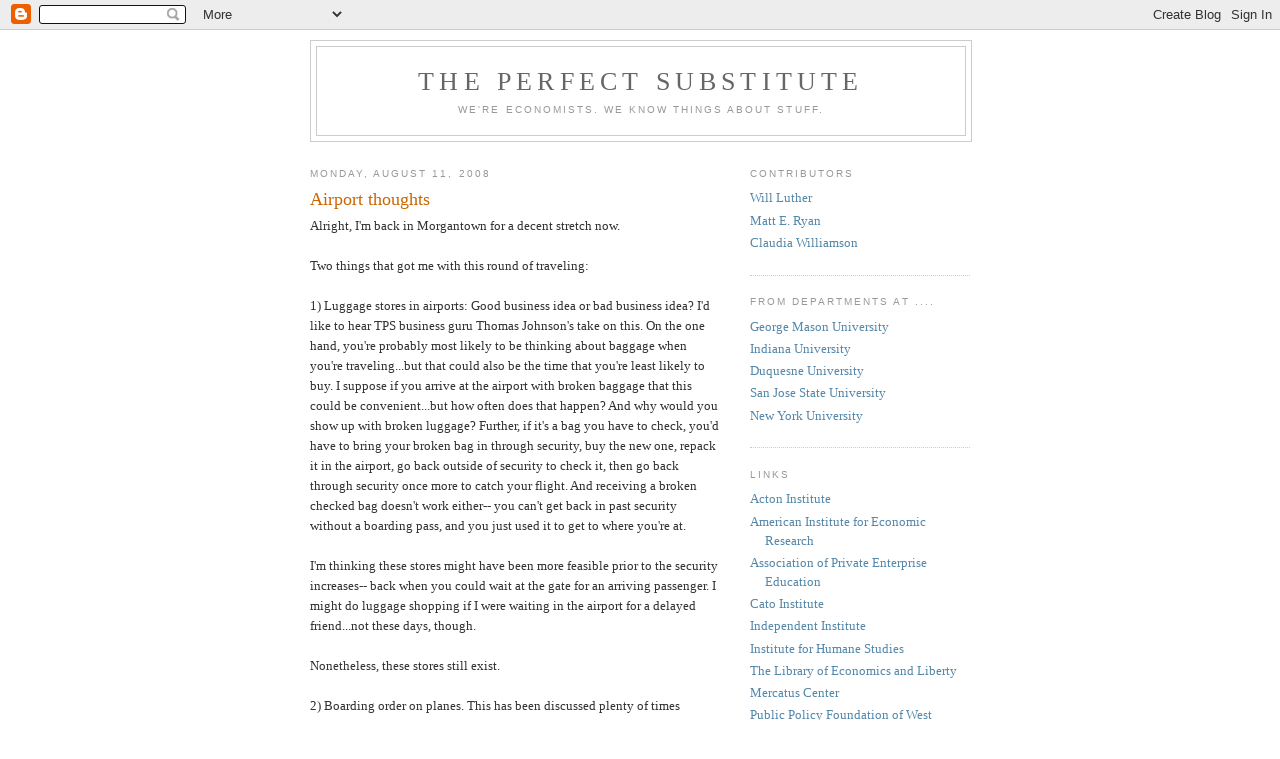

--- FILE ---
content_type: text/html; charset=UTF-8
request_url: https://perfectsubstitute.blogspot.com/2008/08/airport-thoughts.html?showComment=1218490020000
body_size: 12768
content:
<!DOCTYPE html>
<html dir='ltr' xmlns='http://www.w3.org/1999/xhtml' xmlns:b='http://www.google.com/2005/gml/b' xmlns:data='http://www.google.com/2005/gml/data' xmlns:expr='http://www.google.com/2005/gml/expr'>
<head>
<link href='https://www.blogger.com/static/v1/widgets/2944754296-widget_css_bundle.css' rel='stylesheet' type='text/css'/>
<meta content='text/html; charset=UTF-8' http-equiv='Content-Type'/>
<meta content='blogger' name='generator'/>
<link href='https://perfectsubstitute.blogspot.com/favicon.ico' rel='icon' type='image/x-icon'/>
<link href='http://perfectsubstitute.blogspot.com/2008/08/airport-thoughts.html' rel='canonical'/>
<link rel="alternate" type="application/atom+xml" title="The Perfect Substitute - Atom" href="https://perfectsubstitute.blogspot.com/feeds/posts/default" />
<link rel="alternate" type="application/rss+xml" title="The Perfect Substitute - RSS" href="https://perfectsubstitute.blogspot.com/feeds/posts/default?alt=rss" />
<link rel="service.post" type="application/atom+xml" title="The Perfect Substitute - Atom" href="https://www.blogger.com/feeds/20142791/posts/default" />

<link rel="alternate" type="application/atom+xml" title="The Perfect Substitute - Atom" href="https://perfectsubstitute.blogspot.com/feeds/7043203405062428681/comments/default" />
<!--Can't find substitution for tag [blog.ieCssRetrofitLinks]-->
<meta content='http://perfectsubstitute.blogspot.com/2008/08/airport-thoughts.html' property='og:url'/>
<meta content='Airport thoughts' property='og:title'/>
<meta content='Alright, I&#39;m back in Morgantown for a decent stretch now. Two things that got me with this round of traveling: 1) Luggage stores in airports...' property='og:description'/>
<title>The Perfect Substitute: Airport thoughts</title>
<style id='page-skin-1' type='text/css'><!--
/*
-----------------------------------------------
Blogger Template Style
Name:     Minima
Date:     26 Feb 2004
Updated by: Blogger Team
----------------------------------------------- */
/* Use this with templates/template-twocol.html */
body {
background:#ffffff;
margin:0;
color:#333333;
font:x-small Georgia Serif;
font-size/* */:/**/small;
font-size: /**/small;
text-align: center;
}
a:link {
color:#5588aa;
text-decoration:none;
}
a:visited {
color:#999999;
text-decoration:none;
}
a:hover {
color:#cc6600;
text-decoration:underline;
}
a img {
border-width:0;
}
/* Header
-----------------------------------------------
*/
#header-wrapper {
width:660px;
margin:0 auto 10px;
border:1px solid #cccccc;
}
#header-inner {
background-position: center;
margin-left: auto;
margin-right: auto;
}
#header {
margin: 5px;
border: 1px solid #cccccc;
text-align: center;
color:#666666;
}
#header h1 {
margin:5px 5px 0;
padding:15px 20px .25em;
line-height:1.2em;
text-transform:uppercase;
letter-spacing:.2em;
font: normal normal 200% Georgia, Serif;
}
#header a {
color:#666666;
text-decoration:none;
}
#header a:hover {
color:#666666;
}
#header .description {
margin:0 5px 5px;
padding:0 20px 15px;
max-width:700px;
text-transform:uppercase;
letter-spacing:.2em;
line-height: 1.4em;
font: normal normal 78% 'Trebuchet MS', Trebuchet, Arial, Verdana, Sans-serif;
color: #999999;
}
#header img {
margin-left: auto;
margin-right: auto;
}
/* Outer-Wrapper
----------------------------------------------- */
#outer-wrapper {
width: 660px;
margin:0 auto;
padding:10px;
text-align:left;
font: normal normal 100% Georgia, Serif;
}
#main-wrapper {
width: 410px;
float: left;
word-wrap: break-word; /* fix for long text breaking sidebar float in IE */
overflow: hidden;     /* fix for long non-text content breaking IE sidebar float */
}
#sidebar-wrapper {
width: 220px;
float: right;
word-wrap: break-word; /* fix for long text breaking sidebar float in IE */
overflow: hidden;      /* fix for long non-text content breaking IE sidebar float */
}
/* Headings
----------------------------------------------- */
h2 {
margin:1.5em 0 .75em;
font:normal normal 78% 'Trebuchet MS',Trebuchet,Arial,Verdana,Sans-serif;
line-height: 1.4em;
text-transform:uppercase;
letter-spacing:.2em;
color:#999999;
}
/* Posts
-----------------------------------------------
*/
h2.date-header {
margin:1.5em 0 .5em;
}
.post {
margin:.5em 0 1.5em;
border-bottom:1px dotted #cccccc;
padding-bottom:1.5em;
}
.post h3 {
margin:.25em 0 0;
padding:0 0 4px;
font-size:140%;
font-weight:normal;
line-height:1.4em;
color:#cc6600;
}
.post h3 a, .post h3 a:visited, .post h3 strong {
display:block;
text-decoration:none;
color:#cc6600;
font-weight:normal;
}
.post h3 strong, .post h3 a:hover {
color:#333333;
}
.post-body {
margin:0 0 .75em;
line-height:1.6em;
}
.post-body blockquote {
line-height:1.3em;
}
.post-footer {
margin: .75em 0;
color:#999999;
text-transform:uppercase;
letter-spacing:.1em;
font: normal normal 78% 'Trebuchet MS', Trebuchet, Arial, Verdana, Sans-serif;
line-height: 1.4em;
}
.comment-link {
margin-left:.6em;
}
.post img, table.tr-caption-container {
padding:4px;
border:1px solid #cccccc;
}
.tr-caption-container img {
border: none;
padding: 0;
}
.post blockquote {
margin:1em 20px;
}
.post blockquote p {
margin:.75em 0;
}
/* Comments
----------------------------------------------- */
#comments h4 {
margin:1em 0;
font-weight: bold;
line-height: 1.4em;
text-transform:uppercase;
letter-spacing:.2em;
color: #999999;
}
#comments-block {
margin:1em 0 1.5em;
line-height:1.6em;
}
#comments-block .comment-author {
margin:.5em 0;
}
#comments-block .comment-body {
margin:.25em 0 0;
}
#comments-block .comment-footer {
margin:-.25em 0 2em;
line-height: 1.4em;
text-transform:uppercase;
letter-spacing:.1em;
}
#comments-block .comment-body p {
margin:0 0 .75em;
}
.deleted-comment {
font-style:italic;
color:gray;
}
#blog-pager-newer-link {
float: left;
}
#blog-pager-older-link {
float: right;
}
#blog-pager {
text-align: center;
}
.feed-links {
clear: both;
line-height: 2.5em;
}
/* Sidebar Content
----------------------------------------------- */
.sidebar {
color: #666666;
line-height: 1.5em;
}
.sidebar ul {
list-style:none;
margin:0 0 0;
padding:0 0 0;
}
.sidebar li {
margin:0;
padding-top:0;
padding-right:0;
padding-bottom:.25em;
padding-left:15px;
text-indent:-15px;
line-height:1.5em;
}
.sidebar .widget, .main .widget {
border-bottom:1px dotted #cccccc;
margin:0 0 1.5em;
padding:0 0 1.5em;
}
.main .Blog {
border-bottom-width: 0;
}
/* Profile
----------------------------------------------- */
.profile-img {
float: left;
margin-top: 0;
margin-right: 5px;
margin-bottom: 5px;
margin-left: 0;
padding: 4px;
border: 1px solid #cccccc;
}
.profile-data {
margin:0;
text-transform:uppercase;
letter-spacing:.1em;
font: normal normal 78% 'Trebuchet MS', Trebuchet, Arial, Verdana, Sans-serif;
color: #999999;
font-weight: bold;
line-height: 1.6em;
}
.profile-datablock {
margin:.5em 0 .5em;
}
.profile-textblock {
margin: 0.5em 0;
line-height: 1.6em;
}
.profile-link {
font: normal normal 78% 'Trebuchet MS', Trebuchet, Arial, Verdana, Sans-serif;
text-transform: uppercase;
letter-spacing: .1em;
}
/* Footer
----------------------------------------------- */
#footer {
width:660px;
clear:both;
margin:0 auto;
padding-top:15px;
line-height: 1.6em;
text-transform:uppercase;
letter-spacing:.1em;
text-align: center;
}

--></style>
<link href='https://www.blogger.com/dyn-css/authorization.css?targetBlogID=20142791&amp;zx=3483a53a-9e42-4ba2-a178-15bc090c808e' media='none' onload='if(media!=&#39;all&#39;)media=&#39;all&#39;' rel='stylesheet'/><noscript><link href='https://www.blogger.com/dyn-css/authorization.css?targetBlogID=20142791&amp;zx=3483a53a-9e42-4ba2-a178-15bc090c808e' rel='stylesheet'/></noscript>
<meta name='google-adsense-platform-account' content='ca-host-pub-1556223355139109'/>
<meta name='google-adsense-platform-domain' content='blogspot.com'/>

</head>
<body>
<div class='navbar section' id='navbar'><div class='widget Navbar' data-version='1' id='Navbar1'><script type="text/javascript">
    function setAttributeOnload(object, attribute, val) {
      if(window.addEventListener) {
        window.addEventListener('load',
          function(){ object[attribute] = val; }, false);
      } else {
        window.attachEvent('onload', function(){ object[attribute] = val; });
      }
    }
  </script>
<div id="navbar-iframe-container"></div>
<script type="text/javascript" src="https://apis.google.com/js/platform.js"></script>
<script type="text/javascript">
      gapi.load("gapi.iframes:gapi.iframes.style.bubble", function() {
        if (gapi.iframes && gapi.iframes.getContext) {
          gapi.iframes.getContext().openChild({
              url: 'https://www.blogger.com/navbar/20142791?po\x3d7043203405062428681\x26origin\x3dhttps://perfectsubstitute.blogspot.com',
              where: document.getElementById("navbar-iframe-container"),
              id: "navbar-iframe"
          });
        }
      });
    </script><script type="text/javascript">
(function() {
var script = document.createElement('script');
script.type = 'text/javascript';
script.src = '//pagead2.googlesyndication.com/pagead/js/google_top_exp.js';
var head = document.getElementsByTagName('head')[0];
if (head) {
head.appendChild(script);
}})();
</script>
</div></div>
<div id='outer-wrapper'><div id='wrap2'>
<!-- skip links for text browsers -->
<span id='skiplinks' style='display:none;'>
<a href='#main'>skip to main </a> |
      <a href='#sidebar'>skip to sidebar</a>
</span>
<div id='header-wrapper'>
<div class='header section' id='header'><div class='widget Header' data-version='1' id='Header1'>
<div id='header-inner'>
<div class='titlewrapper'>
<h1 class='title'>
<a href='https://perfectsubstitute.blogspot.com/'>
The Perfect Substitute
</a>
</h1>
</div>
<div class='descriptionwrapper'>
<p class='description'><span>We're Economists. We know things about stuff.</span></p>
</div>
</div>
</div></div>
</div>
<div id='content-wrapper'>
<div id='crosscol-wrapper' style='text-align:center'>
<div class='crosscol no-items section' id='crosscol'></div>
</div>
<div id='main-wrapper'>
<div class='main section' id='main'><div class='widget Blog' data-version='1' id='Blog1'>
<div class='blog-posts hfeed'>

          <div class="date-outer">
        
<h2 class='date-header'><span>Monday, August 11, 2008</span></h2>

          <div class="date-posts">
        
<div class='post-outer'>
<div class='post hentry uncustomized-post-template' itemprop='blogPost' itemscope='itemscope' itemtype='http://schema.org/BlogPosting'>
<meta content='20142791' itemprop='blogId'/>
<meta content='7043203405062428681' itemprop='postId'/>
<a name='7043203405062428681'></a>
<h3 class='post-title entry-title' itemprop='name'>
Airport thoughts
</h3>
<div class='post-header'>
<div class='post-header-line-1'></div>
</div>
<div class='post-body entry-content' id='post-body-7043203405062428681' itemprop='description articleBody'>
Alright, I'm back in Morgantown for a decent stretch now.<br /><br />Two things that got me with this round of traveling:<br /><br />1) Luggage stores in airports: Good business idea or bad business idea?  I'd like to hear TPS business guru Thomas Johnson's take on this.  On the one hand, you're probably most likely to be thinking about baggage when you're traveling...but that could also be the time that you're least likely to buy.  I suppose if you arrive at the airport with broken baggage that this could be convenient...but how often does that happen?  And why would you show up with broken luggage?  Further, if it's a bag you have to check, you'd have to bring your broken bag in through security, buy the new one, repack it in the airport, go back outside of security to check it, then go back through security once more to catch your flight.  And receiving a broken checked bag doesn't work either-- you can't get back in past security without a boarding pass, and you just used it to get to where you're at.<br /><br />I'm thinking these stores might have been more feasible prior to the security increases-- back when you could wait at the gate for an arriving passenger.  I might do luggage shopping if I were waiting in the airport for a delayed friend...not these days, though.<br /><br />Nonetheless, these stores still exist.<br /><br />2) Boarding order on planes.  This has been discussed plenty of times elsewhere, though I don't think we've touched on it here at TPS.  I'm not purely interested in how to get everyone on the plane the quickest-- some combination of back to front, outside seats to inside seats-- but rather why it is that those that need the most time to get on the plane get to board first.  If you board these people first, then you spread this additional time cost on to everyone waiting to get on the plane.  If they get on last, it's like internalizing the externality, which is definitely in the direction of better functioning markets.<br /><br />It could be that they can board the plane a lot better if there isn't anyone on the plane, too.  I don't think this is the case.  Suppose they have an aisle seat and two people have to get up-- that could conceivably take longer.  But this tends to increase boarding time because of the line that forms behind this maneuver-- and remember, if slow boarders are boarding last, then there is either no line or not much of one.<br /><br />Incentives, too.  If you have to travel a lot and don't like waiting, then you want to get yourself into the fast group-- and this is not only better for you, but better for everyone.<br /><br />I suppose you need to wait for everyone to get on the plane before you leave anyway, but if you value sitting in your seat as opposed to waiting to get on the plane-- irrational, perhaps, but I'd say this is generally true-- then I think it's welfare increasing to have the slow boarders get on last, yes?<br /><br />And, of course, the disclaimer for everyone who thinks I want to send people who board planes slowly to internment camps: No, I don't hate them.  No, I don't want them to die slow deaths.  The question here is simply that we've got two types of plane users and how to get them onto the plane the quickest.  (Though I get the "Matt-is-a-child-hater" when I put forth my idea for a kids-free airline-- which, by the way, would absolutely clean up.)
<div style='clear: both;'></div>
</div>
<div class='post-footer'>
<div class='post-footer-line post-footer-line-1'>
<span class='post-author vcard'>
Posted by
<span class='fn' itemprop='author' itemscope='itemscope' itemtype='http://schema.org/Person'>
<meta content='https://www.blogger.com/profile/00290146649328322694' itemprop='url'/>
<a class='g-profile' href='https://www.blogger.com/profile/00290146649328322694' rel='author' title='author profile'>
<span itemprop='name'>Matt E. Ryan</span>
</a>
</span>
</span>
<span class='post-timestamp'>
at
<meta content='http://perfectsubstitute.blogspot.com/2008/08/airport-thoughts.html' itemprop='url'/>
<a class='timestamp-link' href='https://perfectsubstitute.blogspot.com/2008/08/airport-thoughts.html' rel='bookmark' title='permanent link'><abbr class='published' itemprop='datePublished' title='2008-08-11T14:50:00-04:00'>2:50 PM</abbr></a>
</span>
<span class='post-comment-link'>
</span>
<span class='post-icons'>
<span class='item-control blog-admin pid-428868562'>
<a href='https://www.blogger.com/post-edit.g?blogID=20142791&postID=7043203405062428681&from=pencil' title='Edit Post'>
<img alt='' class='icon-action' height='18' src='https://resources.blogblog.com/img/icon18_edit_allbkg.gif' width='18'/>
</a>
</span>
</span>
<div class='post-share-buttons goog-inline-block'>
</div>
</div>
<div class='post-footer-line post-footer-line-2'>
<span class='post-labels'>
Labels:
<a href='https://perfectsubstitute.blogspot.com/search/label/Externalities' rel='tag'>Externalities</a>
</span>
</div>
<div class='post-footer-line post-footer-line-3'>
<span class='post-location'>
</span>
</div>
</div>
</div>
<div class='comments' id='comments'>
<a name='comments'></a>
<h4>2 comments:</h4>
<div id='Blog1_comments-block-wrapper'>
<dl class='avatar-comment-indent' id='comments-block'>
<dt class='comment-author ' id='c2226119511790871416'>
<a name='c2226119511790871416'></a>
<div class="avatar-image-container avatar-stock"><span dir="ltr"><a href="https://www.blogger.com/profile/07581607263422875506" target="" rel="nofollow" onclick="" class="avatar-hovercard" id="av-2226119511790871416-07581607263422875506"><img src="//www.blogger.com/img/blogger_logo_round_35.png" width="35" height="35" alt="" title="Thomas">

</a></span></div>
<a href='https://www.blogger.com/profile/07581607263422875506' rel='nofollow'>Thomas</a>
said...
</dt>
<dd class='comment-body' id='Blog1_cmt-2226119511790871416'>
<p>
I would hazard a guess that those luggage stores sell essentially zero pieces of luggage at the in-airport store. I think it's probably mostly a marketing device. You have thousands of members of your exact customer segment ("people who travel on airplanes") passing by your store every day. You're building brand recognition because they look at the store as they pass. It might also be harder to sell luggage through print advertisements versus allowing the customer to actually open up and inspect the luggage. <BR/><BR/>If you really were interested, you could walk in and chat up one of the salespeople and just ask them.
</p>
</dd>
<dd class='comment-footer'>
<span class='comment-timestamp'>
<a href='https://perfectsubstitute.blogspot.com/2008/08/airport-thoughts.html?showComment=1218486300000#c2226119511790871416' title='comment permalink'>
4:25 PM
</a>
<span class='item-control blog-admin pid-869599931'>
<a class='comment-delete' href='https://www.blogger.com/comment/delete/20142791/2226119511790871416' title='Delete Comment'>
<img src='https://resources.blogblog.com/img/icon_delete13.gif'/>
</a>
</span>
</span>
</dd>
<dt class='comment-author ' id='c5605041327178147752'>
<a name='c5605041327178147752'></a>
<div class="avatar-image-container avatar-stock"><span dir="ltr"><a href="https://www.blogger.com/profile/10092525089689651629" target="" rel="nofollow" onclick="" class="avatar-hovercard" id="av-5605041327178147752-10092525089689651629"><img src="//www.blogger.com/img/blogger_logo_round_35.png" width="35" height="35" alt="" title="danarch">

</a></span></div>
<a href='https://www.blogger.com/profile/10092525089689651629' rel='nofollow'>danarch</a>
said...
</dt>
<dd class='comment-body' id='Blog1_cmt-5605041327178147752'>
<p>
In an interesting turn of events, on a recent flight, there was a family who ended up getting odd, separated seats due to basically getting the last pick of the seat selection (I think they had to fly standby or something).  There was already a lady with a baby in my row and now this family with their kids and stuff.  So I volunteered to give up my aisle seat for their middle seat near the exit rows.  Because of my charitable action, they bumped me to first class.  It's always nice to see actions that are perceived as charitable, but are actually self-serving, being rewarded.<BR/><BR/>Maybe I'm just a horrible person.<BR/><BR/>It's funny that you can get luggage after security, but you can't find a decent writing instruments except for the $300 mechanical pencil at montblanc.
</p>
</dd>
<dd class='comment-footer'>
<span class='comment-timestamp'>
<a href='https://perfectsubstitute.blogspot.com/2008/08/airport-thoughts.html?showComment=1218490020000#c5605041327178147752' title='comment permalink'>
5:27 PM
</a>
<span class='item-control blog-admin pid-491041980'>
<a class='comment-delete' href='https://www.blogger.com/comment/delete/20142791/5605041327178147752' title='Delete Comment'>
<img src='https://resources.blogblog.com/img/icon_delete13.gif'/>
</a>
</span>
</span>
</dd>
</dl>
</div>
<p class='comment-footer'>
<a href='https://www.blogger.com/comment/fullpage/post/20142791/7043203405062428681' onclick=''>Post a Comment</a>
</p>
</div>
</div>

        </div></div>
      
</div>
<div class='blog-pager' id='blog-pager'>
<span id='blog-pager-newer-link'>
<a class='blog-pager-newer-link' href='https://perfectsubstitute.blogspot.com/2008/08/why-russia-is-attacking-georgia-country.html' id='Blog1_blog-pager-newer-link' title='Newer Post'>Newer Post</a>
</span>
<span id='blog-pager-older-link'>
<a class='blog-pager-older-link' href='https://perfectsubstitute.blogspot.com/2008/08/biggest-loser-families.html' id='Blog1_blog-pager-older-link' title='Older Post'>Older Post</a>
</span>
<a class='home-link' href='https://perfectsubstitute.blogspot.com/'>Home</a>
</div>
<div class='clear'></div>
<div class='post-feeds'>
<div class='feed-links'>
Subscribe to:
<a class='feed-link' href='https://perfectsubstitute.blogspot.com/feeds/7043203405062428681/comments/default' target='_blank' type='application/atom+xml'>Post Comments (Atom)</a>
</div>
</div>
</div></div>
</div>
<div id='sidebar-wrapper'>
<div class='sidebar section' id='sidebar'><div class='widget LinkList' data-version='1' id='LinkList3'>
<h2>Contributors</h2>
<div class='widget-content'>
<ul>
<li><a href='http://wluther.blogspot.com/'>Will Luther</a></li>
<li><a href='http://www.matteryan.com/'>Matt E. Ryan</a></li>
<li><a href='http://claudiawilliamson.googlepages.com/'>Claudia Williamson</a></li>
</ul>
<div class='clear'></div>
</div>
</div><div class='widget LinkList' data-version='1' id='LinkList1'>
<h2>From Departments at ....</h2>
<div class='widget-content'>
<ul>
<li><a href='http://www.gmu.edu/departments/economics/'>George Mason University</a></li>
<li><a href='http://www.spea.indiana.edu/home/'>Indiana University</a></li>
<li><a href='http://www.business.duq.edu/default.asp'>Duquesne University</a></li>
<li><a href='http://www.sjsu.edu/depts/economics/'>San Jose State University</a></li>
<li><a href='http://www.nyu.edu/fas/institute/dri/index.html'>New York University</a></li>
</ul>
<div class='clear'></div>
</div>
</div><div class='widget LinkList' data-version='1' id='LinkList2'>
<h2>Links</h2>
<div class='widget-content'>
<ul>
<li><a href='http://www.acton.org'>Acton Institute</a></li>
<li><a href='http://www.aier.org'>American Institute for Economic Research</a></li>
<li><a href='http://www.apee.org/'>Association of Private Enterprise Education</a></li>
<li><a href='http://www.cato.org'>Cato Institute</a></li>
<li><a href='http://www.independent.org'>Independent Institute</a></li>
<li><a href='http://www.theihs.org'>Institute for Humane Studies</a></li>
<li><a href='http://www.econlib.org/library/CEE.html'>The Library of Economics and Liberty</a></li>
<li><a href='http://www.mercatus.org'>Mercatus Center</a></li>
<li><a href='http://westvirginiapolicy.com/'>Public Policy Foundation of West Virginia</a></li>
</ul>
<div class='clear'></div>
</div>
</div><div class='widget BlogArchive' data-version='1' id='BlogArchive1'>
<h2>Blog Archive</h2>
<div class='widget-content'>
<div id='ArchiveList'>
<div id='BlogArchive1_ArchiveList'>
<ul class='hierarchy'>
<li class='archivedate collapsed'>
<a class='toggle' href='javascript:void(0)'>
<span class='zippy'>

        &#9658;&#160;
      
</span>
</a>
<a class='post-count-link' href='https://perfectsubstitute.blogspot.com/2014/'>
2014
</a>
<span class='post-count' dir='ltr'>(6)</span>
<ul class='hierarchy'>
<li class='archivedate collapsed'>
<a class='toggle' href='javascript:void(0)'>
<span class='zippy'>

        &#9658;&#160;
      
</span>
</a>
<a class='post-count-link' href='https://perfectsubstitute.blogspot.com/2014/11/'>
November
</a>
<span class='post-count' dir='ltr'>(2)</span>
</li>
</ul>
<ul class='hierarchy'>
<li class='archivedate collapsed'>
<a class='toggle' href='javascript:void(0)'>
<span class='zippy'>

        &#9658;&#160;
      
</span>
</a>
<a class='post-count-link' href='https://perfectsubstitute.blogspot.com/2014/10/'>
October
</a>
<span class='post-count' dir='ltr'>(2)</span>
</li>
</ul>
<ul class='hierarchy'>
<li class='archivedate collapsed'>
<a class='toggle' href='javascript:void(0)'>
<span class='zippy'>

        &#9658;&#160;
      
</span>
</a>
<a class='post-count-link' href='https://perfectsubstitute.blogspot.com/2014/09/'>
September
</a>
<span class='post-count' dir='ltr'>(2)</span>
</li>
</ul>
</li>
</ul>
<ul class='hierarchy'>
<li class='archivedate collapsed'>
<a class='toggle' href='javascript:void(0)'>
<span class='zippy'>

        &#9658;&#160;
      
</span>
</a>
<a class='post-count-link' href='https://perfectsubstitute.blogspot.com/2013/'>
2013
</a>
<span class='post-count' dir='ltr'>(13)</span>
<ul class='hierarchy'>
<li class='archivedate collapsed'>
<a class='toggle' href='javascript:void(0)'>
<span class='zippy'>

        &#9658;&#160;
      
</span>
</a>
<a class='post-count-link' href='https://perfectsubstitute.blogspot.com/2013/12/'>
December
</a>
<span class='post-count' dir='ltr'>(2)</span>
</li>
</ul>
<ul class='hierarchy'>
<li class='archivedate collapsed'>
<a class='toggle' href='javascript:void(0)'>
<span class='zippy'>

        &#9658;&#160;
      
</span>
</a>
<a class='post-count-link' href='https://perfectsubstitute.blogspot.com/2013/11/'>
November
</a>
<span class='post-count' dir='ltr'>(3)</span>
</li>
</ul>
<ul class='hierarchy'>
<li class='archivedate collapsed'>
<a class='toggle' href='javascript:void(0)'>
<span class='zippy'>

        &#9658;&#160;
      
</span>
</a>
<a class='post-count-link' href='https://perfectsubstitute.blogspot.com/2013/10/'>
October
</a>
<span class='post-count' dir='ltr'>(5)</span>
</li>
</ul>
<ul class='hierarchy'>
<li class='archivedate collapsed'>
<a class='toggle' href='javascript:void(0)'>
<span class='zippy'>

        &#9658;&#160;
      
</span>
</a>
<a class='post-count-link' href='https://perfectsubstitute.blogspot.com/2013/09/'>
September
</a>
<span class='post-count' dir='ltr'>(3)</span>
</li>
</ul>
</li>
</ul>
<ul class='hierarchy'>
<li class='archivedate collapsed'>
<a class='toggle' href='javascript:void(0)'>
<span class='zippy'>

        &#9658;&#160;
      
</span>
</a>
<a class='post-count-link' href='https://perfectsubstitute.blogspot.com/2012/'>
2012
</a>
<span class='post-count' dir='ltr'>(19)</span>
<ul class='hierarchy'>
<li class='archivedate collapsed'>
<a class='toggle' href='javascript:void(0)'>
<span class='zippy'>

        &#9658;&#160;
      
</span>
</a>
<a class='post-count-link' href='https://perfectsubstitute.blogspot.com/2012/12/'>
December
</a>
<span class='post-count' dir='ltr'>(2)</span>
</li>
</ul>
<ul class='hierarchy'>
<li class='archivedate collapsed'>
<a class='toggle' href='javascript:void(0)'>
<span class='zippy'>

        &#9658;&#160;
      
</span>
</a>
<a class='post-count-link' href='https://perfectsubstitute.blogspot.com/2012/11/'>
November
</a>
<span class='post-count' dir='ltr'>(4)</span>
</li>
</ul>
<ul class='hierarchy'>
<li class='archivedate collapsed'>
<a class='toggle' href='javascript:void(0)'>
<span class='zippy'>

        &#9658;&#160;
      
</span>
</a>
<a class='post-count-link' href='https://perfectsubstitute.blogspot.com/2012/10/'>
October
</a>
<span class='post-count' dir='ltr'>(4)</span>
</li>
</ul>
<ul class='hierarchy'>
<li class='archivedate collapsed'>
<a class='toggle' href='javascript:void(0)'>
<span class='zippy'>

        &#9658;&#160;
      
</span>
</a>
<a class='post-count-link' href='https://perfectsubstitute.blogspot.com/2012/09/'>
September
</a>
<span class='post-count' dir='ltr'>(3)</span>
</li>
</ul>
<ul class='hierarchy'>
<li class='archivedate collapsed'>
<a class='toggle' href='javascript:void(0)'>
<span class='zippy'>

        &#9658;&#160;
      
</span>
</a>
<a class='post-count-link' href='https://perfectsubstitute.blogspot.com/2012/04/'>
April
</a>
<span class='post-count' dir='ltr'>(2)</span>
</li>
</ul>
<ul class='hierarchy'>
<li class='archivedate collapsed'>
<a class='toggle' href='javascript:void(0)'>
<span class='zippy'>

        &#9658;&#160;
      
</span>
</a>
<a class='post-count-link' href='https://perfectsubstitute.blogspot.com/2012/02/'>
February
</a>
<span class='post-count' dir='ltr'>(2)</span>
</li>
</ul>
<ul class='hierarchy'>
<li class='archivedate collapsed'>
<a class='toggle' href='javascript:void(0)'>
<span class='zippy'>

        &#9658;&#160;
      
</span>
</a>
<a class='post-count-link' href='https://perfectsubstitute.blogspot.com/2012/01/'>
January
</a>
<span class='post-count' dir='ltr'>(2)</span>
</li>
</ul>
</li>
</ul>
<ul class='hierarchy'>
<li class='archivedate collapsed'>
<a class='toggle' href='javascript:void(0)'>
<span class='zippy'>

        &#9658;&#160;
      
</span>
</a>
<a class='post-count-link' href='https://perfectsubstitute.blogspot.com/2011/'>
2011
</a>
<span class='post-count' dir='ltr'>(124)</span>
<ul class='hierarchy'>
<li class='archivedate collapsed'>
<a class='toggle' href='javascript:void(0)'>
<span class='zippy'>

        &#9658;&#160;
      
</span>
</a>
<a class='post-count-link' href='https://perfectsubstitute.blogspot.com/2011/12/'>
December
</a>
<span class='post-count' dir='ltr'>(8)</span>
</li>
</ul>
<ul class='hierarchy'>
<li class='archivedate collapsed'>
<a class='toggle' href='javascript:void(0)'>
<span class='zippy'>

        &#9658;&#160;
      
</span>
</a>
<a class='post-count-link' href='https://perfectsubstitute.blogspot.com/2011/11/'>
November
</a>
<span class='post-count' dir='ltr'>(7)</span>
</li>
</ul>
<ul class='hierarchy'>
<li class='archivedate collapsed'>
<a class='toggle' href='javascript:void(0)'>
<span class='zippy'>

        &#9658;&#160;
      
</span>
</a>
<a class='post-count-link' href='https://perfectsubstitute.blogspot.com/2011/10/'>
October
</a>
<span class='post-count' dir='ltr'>(6)</span>
</li>
</ul>
<ul class='hierarchy'>
<li class='archivedate collapsed'>
<a class='toggle' href='javascript:void(0)'>
<span class='zippy'>

        &#9658;&#160;
      
</span>
</a>
<a class='post-count-link' href='https://perfectsubstitute.blogspot.com/2011/09/'>
September
</a>
<span class='post-count' dir='ltr'>(10)</span>
</li>
</ul>
<ul class='hierarchy'>
<li class='archivedate collapsed'>
<a class='toggle' href='javascript:void(0)'>
<span class='zippy'>

        &#9658;&#160;
      
</span>
</a>
<a class='post-count-link' href='https://perfectsubstitute.blogspot.com/2011/08/'>
August
</a>
<span class='post-count' dir='ltr'>(9)</span>
</li>
</ul>
<ul class='hierarchy'>
<li class='archivedate collapsed'>
<a class='toggle' href='javascript:void(0)'>
<span class='zippy'>

        &#9658;&#160;
      
</span>
</a>
<a class='post-count-link' href='https://perfectsubstitute.blogspot.com/2011/07/'>
July
</a>
<span class='post-count' dir='ltr'>(6)</span>
</li>
</ul>
<ul class='hierarchy'>
<li class='archivedate collapsed'>
<a class='toggle' href='javascript:void(0)'>
<span class='zippy'>

        &#9658;&#160;
      
</span>
</a>
<a class='post-count-link' href='https://perfectsubstitute.blogspot.com/2011/06/'>
June
</a>
<span class='post-count' dir='ltr'>(8)</span>
</li>
</ul>
<ul class='hierarchy'>
<li class='archivedate collapsed'>
<a class='toggle' href='javascript:void(0)'>
<span class='zippy'>

        &#9658;&#160;
      
</span>
</a>
<a class='post-count-link' href='https://perfectsubstitute.blogspot.com/2011/05/'>
May
</a>
<span class='post-count' dir='ltr'>(6)</span>
</li>
</ul>
<ul class='hierarchy'>
<li class='archivedate collapsed'>
<a class='toggle' href='javascript:void(0)'>
<span class='zippy'>

        &#9658;&#160;
      
</span>
</a>
<a class='post-count-link' href='https://perfectsubstitute.blogspot.com/2011/04/'>
April
</a>
<span class='post-count' dir='ltr'>(14)</span>
</li>
</ul>
<ul class='hierarchy'>
<li class='archivedate collapsed'>
<a class='toggle' href='javascript:void(0)'>
<span class='zippy'>

        &#9658;&#160;
      
</span>
</a>
<a class='post-count-link' href='https://perfectsubstitute.blogspot.com/2011/03/'>
March
</a>
<span class='post-count' dir='ltr'>(14)</span>
</li>
</ul>
<ul class='hierarchy'>
<li class='archivedate collapsed'>
<a class='toggle' href='javascript:void(0)'>
<span class='zippy'>

        &#9658;&#160;
      
</span>
</a>
<a class='post-count-link' href='https://perfectsubstitute.blogspot.com/2011/02/'>
February
</a>
<span class='post-count' dir='ltr'>(20)</span>
</li>
</ul>
<ul class='hierarchy'>
<li class='archivedate collapsed'>
<a class='toggle' href='javascript:void(0)'>
<span class='zippy'>

        &#9658;&#160;
      
</span>
</a>
<a class='post-count-link' href='https://perfectsubstitute.blogspot.com/2011/01/'>
January
</a>
<span class='post-count' dir='ltr'>(16)</span>
</li>
</ul>
</li>
</ul>
<ul class='hierarchy'>
<li class='archivedate collapsed'>
<a class='toggle' href='javascript:void(0)'>
<span class='zippy'>

        &#9658;&#160;
      
</span>
</a>
<a class='post-count-link' href='https://perfectsubstitute.blogspot.com/2010/'>
2010
</a>
<span class='post-count' dir='ltr'>(244)</span>
<ul class='hierarchy'>
<li class='archivedate collapsed'>
<a class='toggle' href='javascript:void(0)'>
<span class='zippy'>

        &#9658;&#160;
      
</span>
</a>
<a class='post-count-link' href='https://perfectsubstitute.blogspot.com/2010/12/'>
December
</a>
<span class='post-count' dir='ltr'>(20)</span>
</li>
</ul>
<ul class='hierarchy'>
<li class='archivedate collapsed'>
<a class='toggle' href='javascript:void(0)'>
<span class='zippy'>

        &#9658;&#160;
      
</span>
</a>
<a class='post-count-link' href='https://perfectsubstitute.blogspot.com/2010/11/'>
November
</a>
<span class='post-count' dir='ltr'>(16)</span>
</li>
</ul>
<ul class='hierarchy'>
<li class='archivedate collapsed'>
<a class='toggle' href='javascript:void(0)'>
<span class='zippy'>

        &#9658;&#160;
      
</span>
</a>
<a class='post-count-link' href='https://perfectsubstitute.blogspot.com/2010/10/'>
October
</a>
<span class='post-count' dir='ltr'>(20)</span>
</li>
</ul>
<ul class='hierarchy'>
<li class='archivedate collapsed'>
<a class='toggle' href='javascript:void(0)'>
<span class='zippy'>

        &#9658;&#160;
      
</span>
</a>
<a class='post-count-link' href='https://perfectsubstitute.blogspot.com/2010/09/'>
September
</a>
<span class='post-count' dir='ltr'>(18)</span>
</li>
</ul>
<ul class='hierarchy'>
<li class='archivedate collapsed'>
<a class='toggle' href='javascript:void(0)'>
<span class='zippy'>

        &#9658;&#160;
      
</span>
</a>
<a class='post-count-link' href='https://perfectsubstitute.blogspot.com/2010/08/'>
August
</a>
<span class='post-count' dir='ltr'>(24)</span>
</li>
</ul>
<ul class='hierarchy'>
<li class='archivedate collapsed'>
<a class='toggle' href='javascript:void(0)'>
<span class='zippy'>

        &#9658;&#160;
      
</span>
</a>
<a class='post-count-link' href='https://perfectsubstitute.blogspot.com/2010/07/'>
July
</a>
<span class='post-count' dir='ltr'>(10)</span>
</li>
</ul>
<ul class='hierarchy'>
<li class='archivedate collapsed'>
<a class='toggle' href='javascript:void(0)'>
<span class='zippy'>

        &#9658;&#160;
      
</span>
</a>
<a class='post-count-link' href='https://perfectsubstitute.blogspot.com/2010/06/'>
June
</a>
<span class='post-count' dir='ltr'>(13)</span>
</li>
</ul>
<ul class='hierarchy'>
<li class='archivedate collapsed'>
<a class='toggle' href='javascript:void(0)'>
<span class='zippy'>

        &#9658;&#160;
      
</span>
</a>
<a class='post-count-link' href='https://perfectsubstitute.blogspot.com/2010/05/'>
May
</a>
<span class='post-count' dir='ltr'>(11)</span>
</li>
</ul>
<ul class='hierarchy'>
<li class='archivedate collapsed'>
<a class='toggle' href='javascript:void(0)'>
<span class='zippy'>

        &#9658;&#160;
      
</span>
</a>
<a class='post-count-link' href='https://perfectsubstitute.blogspot.com/2010/04/'>
April
</a>
<span class='post-count' dir='ltr'>(32)</span>
</li>
</ul>
<ul class='hierarchy'>
<li class='archivedate collapsed'>
<a class='toggle' href='javascript:void(0)'>
<span class='zippy'>

        &#9658;&#160;
      
</span>
</a>
<a class='post-count-link' href='https://perfectsubstitute.blogspot.com/2010/03/'>
March
</a>
<span class='post-count' dir='ltr'>(30)</span>
</li>
</ul>
<ul class='hierarchy'>
<li class='archivedate collapsed'>
<a class='toggle' href='javascript:void(0)'>
<span class='zippy'>

        &#9658;&#160;
      
</span>
</a>
<a class='post-count-link' href='https://perfectsubstitute.blogspot.com/2010/02/'>
February
</a>
<span class='post-count' dir='ltr'>(24)</span>
</li>
</ul>
<ul class='hierarchy'>
<li class='archivedate collapsed'>
<a class='toggle' href='javascript:void(0)'>
<span class='zippy'>

        &#9658;&#160;
      
</span>
</a>
<a class='post-count-link' href='https://perfectsubstitute.blogspot.com/2010/01/'>
January
</a>
<span class='post-count' dir='ltr'>(26)</span>
</li>
</ul>
</li>
</ul>
<ul class='hierarchy'>
<li class='archivedate collapsed'>
<a class='toggle' href='javascript:void(0)'>
<span class='zippy'>

        &#9658;&#160;
      
</span>
</a>
<a class='post-count-link' href='https://perfectsubstitute.blogspot.com/2009/'>
2009
</a>
<span class='post-count' dir='ltr'>(508)</span>
<ul class='hierarchy'>
<li class='archivedate collapsed'>
<a class='toggle' href='javascript:void(0)'>
<span class='zippy'>

        &#9658;&#160;
      
</span>
</a>
<a class='post-count-link' href='https://perfectsubstitute.blogspot.com/2009/12/'>
December
</a>
<span class='post-count' dir='ltr'>(28)</span>
</li>
</ul>
<ul class='hierarchy'>
<li class='archivedate collapsed'>
<a class='toggle' href='javascript:void(0)'>
<span class='zippy'>

        &#9658;&#160;
      
</span>
</a>
<a class='post-count-link' href='https://perfectsubstitute.blogspot.com/2009/11/'>
November
</a>
<span class='post-count' dir='ltr'>(28)</span>
</li>
</ul>
<ul class='hierarchy'>
<li class='archivedate collapsed'>
<a class='toggle' href='javascript:void(0)'>
<span class='zippy'>

        &#9658;&#160;
      
</span>
</a>
<a class='post-count-link' href='https://perfectsubstitute.blogspot.com/2009/10/'>
October
</a>
<span class='post-count' dir='ltr'>(43)</span>
</li>
</ul>
<ul class='hierarchy'>
<li class='archivedate collapsed'>
<a class='toggle' href='javascript:void(0)'>
<span class='zippy'>

        &#9658;&#160;
      
</span>
</a>
<a class='post-count-link' href='https://perfectsubstitute.blogspot.com/2009/09/'>
September
</a>
<span class='post-count' dir='ltr'>(46)</span>
</li>
</ul>
<ul class='hierarchy'>
<li class='archivedate collapsed'>
<a class='toggle' href='javascript:void(0)'>
<span class='zippy'>

        &#9658;&#160;
      
</span>
</a>
<a class='post-count-link' href='https://perfectsubstitute.blogspot.com/2009/08/'>
August
</a>
<span class='post-count' dir='ltr'>(36)</span>
</li>
</ul>
<ul class='hierarchy'>
<li class='archivedate collapsed'>
<a class='toggle' href='javascript:void(0)'>
<span class='zippy'>

        &#9658;&#160;
      
</span>
</a>
<a class='post-count-link' href='https://perfectsubstitute.blogspot.com/2009/07/'>
July
</a>
<span class='post-count' dir='ltr'>(29)</span>
</li>
</ul>
<ul class='hierarchy'>
<li class='archivedate collapsed'>
<a class='toggle' href='javascript:void(0)'>
<span class='zippy'>

        &#9658;&#160;
      
</span>
</a>
<a class='post-count-link' href='https://perfectsubstitute.blogspot.com/2009/06/'>
June
</a>
<span class='post-count' dir='ltr'>(29)</span>
</li>
</ul>
<ul class='hierarchy'>
<li class='archivedate collapsed'>
<a class='toggle' href='javascript:void(0)'>
<span class='zippy'>

        &#9658;&#160;
      
</span>
</a>
<a class='post-count-link' href='https://perfectsubstitute.blogspot.com/2009/05/'>
May
</a>
<span class='post-count' dir='ltr'>(30)</span>
</li>
</ul>
<ul class='hierarchy'>
<li class='archivedate collapsed'>
<a class='toggle' href='javascript:void(0)'>
<span class='zippy'>

        &#9658;&#160;
      
</span>
</a>
<a class='post-count-link' href='https://perfectsubstitute.blogspot.com/2009/04/'>
April
</a>
<span class='post-count' dir='ltr'>(51)</span>
</li>
</ul>
<ul class='hierarchy'>
<li class='archivedate collapsed'>
<a class='toggle' href='javascript:void(0)'>
<span class='zippy'>

        &#9658;&#160;
      
</span>
</a>
<a class='post-count-link' href='https://perfectsubstitute.blogspot.com/2009/03/'>
March
</a>
<span class='post-count' dir='ltr'>(68)</span>
</li>
</ul>
<ul class='hierarchy'>
<li class='archivedate collapsed'>
<a class='toggle' href='javascript:void(0)'>
<span class='zippy'>

        &#9658;&#160;
      
</span>
</a>
<a class='post-count-link' href='https://perfectsubstitute.blogspot.com/2009/02/'>
February
</a>
<span class='post-count' dir='ltr'>(52)</span>
</li>
</ul>
<ul class='hierarchy'>
<li class='archivedate collapsed'>
<a class='toggle' href='javascript:void(0)'>
<span class='zippy'>

        &#9658;&#160;
      
</span>
</a>
<a class='post-count-link' href='https://perfectsubstitute.blogspot.com/2009/01/'>
January
</a>
<span class='post-count' dir='ltr'>(68)</span>
</li>
</ul>
</li>
</ul>
<ul class='hierarchy'>
<li class='archivedate expanded'>
<a class='toggle' href='javascript:void(0)'>
<span class='zippy toggle-open'>

        &#9660;&#160;
      
</span>
</a>
<a class='post-count-link' href='https://perfectsubstitute.blogspot.com/2008/'>
2008
</a>
<span class='post-count' dir='ltr'>(642)</span>
<ul class='hierarchy'>
<li class='archivedate collapsed'>
<a class='toggle' href='javascript:void(0)'>
<span class='zippy'>

        &#9658;&#160;
      
</span>
</a>
<a class='post-count-link' href='https://perfectsubstitute.blogspot.com/2008/12/'>
December
</a>
<span class='post-count' dir='ltr'>(48)</span>
</li>
</ul>
<ul class='hierarchy'>
<li class='archivedate collapsed'>
<a class='toggle' href='javascript:void(0)'>
<span class='zippy'>

        &#9658;&#160;
      
</span>
</a>
<a class='post-count-link' href='https://perfectsubstitute.blogspot.com/2008/11/'>
November
</a>
<span class='post-count' dir='ltr'>(61)</span>
</li>
</ul>
<ul class='hierarchy'>
<li class='archivedate collapsed'>
<a class='toggle' href='javascript:void(0)'>
<span class='zippy'>

        &#9658;&#160;
      
</span>
</a>
<a class='post-count-link' href='https://perfectsubstitute.blogspot.com/2008/10/'>
October
</a>
<span class='post-count' dir='ltr'>(86)</span>
</li>
</ul>
<ul class='hierarchy'>
<li class='archivedate collapsed'>
<a class='toggle' href='javascript:void(0)'>
<span class='zippy'>

        &#9658;&#160;
      
</span>
</a>
<a class='post-count-link' href='https://perfectsubstitute.blogspot.com/2008/09/'>
September
</a>
<span class='post-count' dir='ltr'>(98)</span>
</li>
</ul>
<ul class='hierarchy'>
<li class='archivedate expanded'>
<a class='toggle' href='javascript:void(0)'>
<span class='zippy toggle-open'>

        &#9660;&#160;
      
</span>
</a>
<a class='post-count-link' href='https://perfectsubstitute.blogspot.com/2008/08/'>
August
</a>
<span class='post-count' dir='ltr'>(75)</span>
<ul class='posts'>
<li><a href='https://perfectsubstitute.blogspot.com/2008/08/prediction-markets-nfl-football.html'>Prediction Markets: NFL Football</a></li>
<li><a href='https://perfectsubstitute.blogspot.com/2008/08/diversifying-economy-ii.html'>Diversifying the Economy II</a></li>
<li><a href='https://perfectsubstitute.blogspot.com/2008/08/bad-ideas-diversifying-economy.html'>Bad Ideas: Diversifying the Economy</a></li>
<li><a href='https://perfectsubstitute.blogspot.com/2008/08/how-does-your-coach-stack-up.html'>How does your coach stack up?</a></li>
<li><a href='https://perfectsubstitute.blogspot.com/2008/08/i-wouldnt-bother-with-this-either.html'>I Wouldn&#39;t Bother With This Either</a></li>
<li><a href='https://perfectsubstitute.blogspot.com/2008/08/prediction-market-analysis-response-to.html'>Prediction Market Analysis: The Response to the Pa...</a></li>
<li><a href='https://perfectsubstitute.blogspot.com/2008/08/driving-fatalities-data.html'>Driving Fatalities Data</a></li>
<li><a href='https://perfectsubstitute.blogspot.com/2008/08/kudos-to-hallmark.html'>Kudos to Hallmark</a></li>
<li><a href='https://perfectsubstitute.blogspot.com/2008/08/talking-without-saying-anything.html'>Talking Without Saying Anything</a></li>
<li><a href='https://perfectsubstitute.blogspot.com/2008/08/bias-in-eathquake-reporting.html'>Bias in Eathquake reporting?</a></li>
<li><a href='https://perfectsubstitute.blogspot.com/2008/08/making-libertarians-out-of-democrats.html'>Making Libertarians Out of Democrats</a></li>
<li><a href='https://perfectsubstitute.blogspot.com/2008/08/peer-review-survey.html'>Peer Review Survey</a></li>
<li><a href='https://perfectsubstitute.blogspot.com/2008/08/assorted-thoughts-on-links.html'>Assorted thoughts on links</a></li>
<li><a href='https://perfectsubstitute.blogspot.com/2008/08/high-school-football-rankings.html'>High school football rankings</a></li>
<li><a href='https://perfectsubstitute.blogspot.com/2008/08/justified-wining-about-french.html'>Justified &quot;Wining&quot; about French Bureuacracy</a></li>
<li><a href='https://perfectsubstitute.blogspot.com/2008/08/political-economy-of-youth-baseball.html'>The Political Economy of Youth Baseball</a></li>
<li><a href='https://perfectsubstitute.blogspot.com/2008/08/bartering-with-bodies.html'>Bartering with bodies</a></li>
<li><a href='https://perfectsubstitute.blogspot.com/2008/08/inflation-blame.html'>Inflation Blame</a></li>
<li><a href='https://perfectsubstitute.blogspot.com/2008/08/small-advancements-in-education-policy.html'>Small Advancements in Education Policy</a></li>
<li><a href='https://perfectsubstitute.blogspot.com/2008/08/fake-economists-at-epi-part-ii.html'>Fake Economists at the EPI: Part II</a></li>
<li><a href='https://perfectsubstitute.blogspot.com/2008/08/business-cycle-theory-of-business-cycle.html'>A Business Cycle Theory of Business Cycle Theories</a></li>
<li><a href='https://perfectsubstitute.blogspot.com/2008/08/tullock-for-president.html'>Tullock for President!</a></li>
<li><a href='https://perfectsubstitute.blogspot.com/2008/08/no-second-chance-for-tullock-insult.html'>No Second Chance for a Tullock Insult?</a></li>
<li><a href='https://perfectsubstitute.blogspot.com/2008/08/rush-to-reregulate.html'>The Rush To Reregulate</a></li>
<li><a href='https://perfectsubstitute.blogspot.com/2008/08/do-economists-unfairly-ignore-our.html'>Do Economists Unfairly Ignore Our &quot;Outlier&quot; Peers?</a></li>
<li><a href='https://perfectsubstitute.blogspot.com/2008/08/easement-revisited.html'>Easement revisited</a></li>
<li><a href='https://perfectsubstitute.blogspot.com/2008/08/90-of-shark-attacks-happen-in-less-than.html'>90% of Shark Attacks Happen in Less than 6 Feet of...</a></li>
<li><a href='https://perfectsubstitute.blogspot.com/2008/08/unintended-consequences-of-bike-paths.html'>Unintended Consequences of Bike Paths</a></li>
<li><a href='https://perfectsubstitute.blogspot.com/2008/08/protecting-competition-california-style.html'>Protecting the Competition, California-Style</a></li>
<li><a href='https://perfectsubstitute.blogspot.com/2008/08/dmv-problems-continued.html'>DMV Problems Continued</a></li>
<li><a href='https://perfectsubstitute.blogspot.com/2008/08/should-fed-be-nudged.html'>Should The Fed Be Nudged?</a></li>
<li><a href='https://perfectsubstitute.blogspot.com/2008/08/on-certified-economists.html'>On Certified Economists</a></li>
<li><a href='https://perfectsubstitute.blogspot.com/2008/08/regulation-california-style.html'>Regulation, California-style</a></li>
<li><a href='https://perfectsubstitute.blogspot.com/2008/08/tps-stats.html'>TPS stats</a></li>
<li><a href='https://perfectsubstitute.blogspot.com/2008/08/yes-i-would-like-to-report-crime.html'>Yes, I would like to report a crime!</a></li>
<li><a href='https://perfectsubstitute.blogspot.com/2008/08/metalli-rights.html'>Metalli-rights</a></li>
<li><a href='https://perfectsubstitute.blogspot.com/2008/08/why-government-should-not-produce-goods.html'>Why Government Should Not Produce Goods or Services</a></li>
<li><a href='https://perfectsubstitute.blogspot.com/2008/08/college-presidents-try-to-destroy-3.html'>College Presidents Try to Destroy 3 Years of Fun</a></li>
<li><a href='https://perfectsubstitute.blogspot.com/2008/08/drinking-age-discussion.html'>Drinking Age discussion</a></li>
<li><a href='https://perfectsubstitute.blogspot.com/2008/08/implications-for-negativity-bias-in.html'>Implications for Negativity Bias in Dreams</a></li>
<li><a href='https://perfectsubstitute.blogspot.com/2008/08/what-brings-you-here.html'>What Brings You Here?</a></li>
<li><a href='https://perfectsubstitute.blogspot.com/2008/08/wdits.html'>WDITS?</a></li>
<li><a href='https://perfectsubstitute.blogspot.com/2008/08/americanization.html'>Americanization</a></li>
<li><a href='https://perfectsubstitute.blogspot.com/2008/08/only-post-ever-comparing-libertarians.html'>The Only Post Ever Comparing Libertarians to Evang...</a></li>
<li><a href='https://perfectsubstitute.blogspot.com/2008/08/bigfoot-update.html'>Bigfoot update</a></li>
<li><a href='https://perfectsubstitute.blogspot.com/2008/08/what-rules-would-you-use-to-pick-vp.html'>What Rules Would You Use to Pick a VP?</a></li>
<li><a href='https://perfectsubstitute.blogspot.com/2008/08/this-looks-bad-for-georgia-story.html'>This Looks Bad for the Georgia Story</a></li>
<li><a href='https://perfectsubstitute.blogspot.com/2008/08/power-of-now-maybe-later.html'>The Power of Now? Maybe Later.</a></li>
<li><a href='https://perfectsubstitute.blogspot.com/2008/08/city-tobacco-bansin-17th-century.html'>City Tobacco Bans...in the 17th Century</a></li>
<li><a href='https://perfectsubstitute.blogspot.com/2008/08/remember-wmds-in-iraq.html'>Remember WMDs in Iraq</a></li>
<li><a href='https://perfectsubstitute.blogspot.com/2008/08/then-again-maybe-celebrities-wouldnt-be.html'>Then Again, Maybe Celebrities Wouldn&#39;t Be So Bad</a></li>
<li><a href='https://perfectsubstitute.blogspot.com/2008/08/celebrity-professors.html'>Celebrity Professors</a></li>
<li><a href='https://perfectsubstitute.blogspot.com/2008/08/prescribe-us-solution.html'>Prescribe us a solution!</a></li>
<li><a href='https://perfectsubstitute.blogspot.com/2008/08/olympic-update.html'>Olympic Update</a></li>
<li><a href='https://perfectsubstitute.blogspot.com/2008/08/comment-on-revenue-to-gdp-size-doesnt.html'>A Comment on Revenue to GDP: Size Doesn&#39;t Matter</a></li>
<li><a href='https://perfectsubstitute.blogspot.com/2008/08/why-russia-is-attacking-georgia-country.html'>Why Russia is Attacking Georgia (The Country)</a></li>
<li><a href='https://perfectsubstitute.blogspot.com/2008/08/airport-thoughts.html'>Airport thoughts</a></li>
<li><a href='https://perfectsubstitute.blogspot.com/2008/08/biggest-loser-families.html'>Biggest Loser Families</a></li>
<li><a href='https://perfectsubstitute.blogspot.com/2008/08/im-rooting-for-shut-down.html'>I&#39;m Rooting For Shut-Down</a></li>
<li><a href='https://perfectsubstitute.blogspot.com/2008/08/fastest-way-to-multiple-degrees.html'>The Fastest Way To Multiple Degrees</a></li>
<li><a href='https://perfectsubstitute.blogspot.com/2008/08/file-this-undercapitalism-always-wins.html'>File This Under....Capitalism Always Wins</a></li>
<li><a href='https://perfectsubstitute.blogspot.com/2008/08/obamas-hit-list.html'>Obama&#39;s Hit List</a></li>
<li><a href='https://perfectsubstitute.blogspot.com/2008/08/dont-plagiari-thy-syllabi.html'>Don&#39;t Plagiari Thy Syllabi</a></li>
<li><a href='https://perfectsubstitute.blogspot.com/2008/08/help-me-pick-new-name-for-income.html'>Help Me Pick a New Name for &quot;Income Distribution&quot;</a></li>
<li><a href='https://perfectsubstitute.blogspot.com/2008/08/inspiring-tale-of-joab.html'>The Inspiring Tale of Joab</a></li>
<li><a href='https://perfectsubstitute.blogspot.com/2008/08/starbucks-clever-new-price.html'>Starbuck&#39;s Clever New Price Discrimmination Deal</a></li>
<li><a href='https://perfectsubstitute.blogspot.com/2008/08/thanks-nancy.html'>Thanks Nancy!</a></li>
<li><a href='https://perfectsubstitute.blogspot.com/2008/08/re-wal-mart-and-minimum-wages.html'>Re: Wal-Mart and minimum wages</a></li>
<li><a href='https://perfectsubstitute.blogspot.com/2008/08/file-this-underextent-of-market.html'>File this under...extent of the market</a></li>
<li><a href='https://perfectsubstitute.blogspot.com/2008/08/scary-sentence-of-day.html'>Scary sentence of the day</a></li>
<li><a href='https://perfectsubstitute.blogspot.com/2008/08/rolling-in-surplus.html'>Rolling in the surplus</a></li>
<li><a href='https://perfectsubstitute.blogspot.com/2008/08/wal-mart-and-minimum-wages.html'>Wal-Mart and minimum wages</a></li>
<li><a href='https://perfectsubstitute.blogspot.com/2008/08/favorite-campaign-slogan.html'>Favorite Campaign Slogan</a></li>
<li><a href='https://perfectsubstitute.blogspot.com/2008/08/neuroeconomics.html'>Neuroeconomics</a></li>
<li><a href='https://perfectsubstitute.blogspot.com/2008/08/precession-on-intrade.html'>P(Recession) on Intrade</a></li>
</ul>
</li>
</ul>
<ul class='hierarchy'>
<li class='archivedate collapsed'>
<a class='toggle' href='javascript:void(0)'>
<span class='zippy'>

        &#9658;&#160;
      
</span>
</a>
<a class='post-count-link' href='https://perfectsubstitute.blogspot.com/2008/07/'>
July
</a>
<span class='post-count' dir='ltr'>(52)</span>
</li>
</ul>
<ul class='hierarchy'>
<li class='archivedate collapsed'>
<a class='toggle' href='javascript:void(0)'>
<span class='zippy'>

        &#9658;&#160;
      
</span>
</a>
<a class='post-count-link' href='https://perfectsubstitute.blogspot.com/2008/06/'>
June
</a>
<span class='post-count' dir='ltr'>(75)</span>
</li>
</ul>
<ul class='hierarchy'>
<li class='archivedate collapsed'>
<a class='toggle' href='javascript:void(0)'>
<span class='zippy'>

        &#9658;&#160;
      
</span>
</a>
<a class='post-count-link' href='https://perfectsubstitute.blogspot.com/2008/05/'>
May
</a>
<span class='post-count' dir='ltr'>(76)</span>
</li>
</ul>
<ul class='hierarchy'>
<li class='archivedate collapsed'>
<a class='toggle' href='javascript:void(0)'>
<span class='zippy'>

        &#9658;&#160;
      
</span>
</a>
<a class='post-count-link' href='https://perfectsubstitute.blogspot.com/2008/04/'>
April
</a>
<span class='post-count' dir='ltr'>(49)</span>
</li>
</ul>
<ul class='hierarchy'>
<li class='archivedate collapsed'>
<a class='toggle' href='javascript:void(0)'>
<span class='zippy'>

        &#9658;&#160;
      
</span>
</a>
<a class='post-count-link' href='https://perfectsubstitute.blogspot.com/2008/03/'>
March
</a>
<span class='post-count' dir='ltr'>(2)</span>
</li>
</ul>
<ul class='hierarchy'>
<li class='archivedate collapsed'>
<a class='toggle' href='javascript:void(0)'>
<span class='zippy'>

        &#9658;&#160;
      
</span>
</a>
<a class='post-count-link' href='https://perfectsubstitute.blogspot.com/2008/02/'>
February
</a>
<span class='post-count' dir='ltr'>(8)</span>
</li>
</ul>
<ul class='hierarchy'>
<li class='archivedate collapsed'>
<a class='toggle' href='javascript:void(0)'>
<span class='zippy'>

        &#9658;&#160;
      
</span>
</a>
<a class='post-count-link' href='https://perfectsubstitute.blogspot.com/2008/01/'>
January
</a>
<span class='post-count' dir='ltr'>(12)</span>
</li>
</ul>
</li>
</ul>
<ul class='hierarchy'>
<li class='archivedate collapsed'>
<a class='toggle' href='javascript:void(0)'>
<span class='zippy'>

        &#9658;&#160;
      
</span>
</a>
<a class='post-count-link' href='https://perfectsubstitute.blogspot.com/2007/'>
2007
</a>
<span class='post-count' dir='ltr'>(33)</span>
<ul class='hierarchy'>
<li class='archivedate collapsed'>
<a class='toggle' href='javascript:void(0)'>
<span class='zippy'>

        &#9658;&#160;
      
</span>
</a>
<a class='post-count-link' href='https://perfectsubstitute.blogspot.com/2007/12/'>
December
</a>
<span class='post-count' dir='ltr'>(1)</span>
</li>
</ul>
<ul class='hierarchy'>
<li class='archivedate collapsed'>
<a class='toggle' href='javascript:void(0)'>
<span class='zippy'>

        &#9658;&#160;
      
</span>
</a>
<a class='post-count-link' href='https://perfectsubstitute.blogspot.com/2007/09/'>
September
</a>
<span class='post-count' dir='ltr'>(1)</span>
</li>
</ul>
<ul class='hierarchy'>
<li class='archivedate collapsed'>
<a class='toggle' href='javascript:void(0)'>
<span class='zippy'>

        &#9658;&#160;
      
</span>
</a>
<a class='post-count-link' href='https://perfectsubstitute.blogspot.com/2007/06/'>
June
</a>
<span class='post-count' dir='ltr'>(4)</span>
</li>
</ul>
<ul class='hierarchy'>
<li class='archivedate collapsed'>
<a class='toggle' href='javascript:void(0)'>
<span class='zippy'>

        &#9658;&#160;
      
</span>
</a>
<a class='post-count-link' href='https://perfectsubstitute.blogspot.com/2007/05/'>
May
</a>
<span class='post-count' dir='ltr'>(1)</span>
</li>
</ul>
<ul class='hierarchy'>
<li class='archivedate collapsed'>
<a class='toggle' href='javascript:void(0)'>
<span class='zippy'>

        &#9658;&#160;
      
</span>
</a>
<a class='post-count-link' href='https://perfectsubstitute.blogspot.com/2007/04/'>
April
</a>
<span class='post-count' dir='ltr'>(5)</span>
</li>
</ul>
<ul class='hierarchy'>
<li class='archivedate collapsed'>
<a class='toggle' href='javascript:void(0)'>
<span class='zippy'>

        &#9658;&#160;
      
</span>
</a>
<a class='post-count-link' href='https://perfectsubstitute.blogspot.com/2007/03/'>
March
</a>
<span class='post-count' dir='ltr'>(3)</span>
</li>
</ul>
<ul class='hierarchy'>
<li class='archivedate collapsed'>
<a class='toggle' href='javascript:void(0)'>
<span class='zippy'>

        &#9658;&#160;
      
</span>
</a>
<a class='post-count-link' href='https://perfectsubstitute.blogspot.com/2007/02/'>
February
</a>
<span class='post-count' dir='ltr'>(6)</span>
</li>
</ul>
<ul class='hierarchy'>
<li class='archivedate collapsed'>
<a class='toggle' href='javascript:void(0)'>
<span class='zippy'>

        &#9658;&#160;
      
</span>
</a>
<a class='post-count-link' href='https://perfectsubstitute.blogspot.com/2007/01/'>
January
</a>
<span class='post-count' dir='ltr'>(12)</span>
</li>
</ul>
</li>
</ul>
<ul class='hierarchy'>
<li class='archivedate collapsed'>
<a class='toggle' href='javascript:void(0)'>
<span class='zippy'>

        &#9658;&#160;
      
</span>
</a>
<a class='post-count-link' href='https://perfectsubstitute.blogspot.com/2006/'>
2006
</a>
<span class='post-count' dir='ltr'>(76)</span>
<ul class='hierarchy'>
<li class='archivedate collapsed'>
<a class='toggle' href='javascript:void(0)'>
<span class='zippy'>

        &#9658;&#160;
      
</span>
</a>
<a class='post-count-link' href='https://perfectsubstitute.blogspot.com/2006/11/'>
November
</a>
<span class='post-count' dir='ltr'>(1)</span>
</li>
</ul>
<ul class='hierarchy'>
<li class='archivedate collapsed'>
<a class='toggle' href='javascript:void(0)'>
<span class='zippy'>

        &#9658;&#160;
      
</span>
</a>
<a class='post-count-link' href='https://perfectsubstitute.blogspot.com/2006/10/'>
October
</a>
<span class='post-count' dir='ltr'>(3)</span>
</li>
</ul>
<ul class='hierarchy'>
<li class='archivedate collapsed'>
<a class='toggle' href='javascript:void(0)'>
<span class='zippy'>

        &#9658;&#160;
      
</span>
</a>
<a class='post-count-link' href='https://perfectsubstitute.blogspot.com/2006/09/'>
September
</a>
<span class='post-count' dir='ltr'>(8)</span>
</li>
</ul>
<ul class='hierarchy'>
<li class='archivedate collapsed'>
<a class='toggle' href='javascript:void(0)'>
<span class='zippy'>

        &#9658;&#160;
      
</span>
</a>
<a class='post-count-link' href='https://perfectsubstitute.blogspot.com/2006/08/'>
August
</a>
<span class='post-count' dir='ltr'>(7)</span>
</li>
</ul>
<ul class='hierarchy'>
<li class='archivedate collapsed'>
<a class='toggle' href='javascript:void(0)'>
<span class='zippy'>

        &#9658;&#160;
      
</span>
</a>
<a class='post-count-link' href='https://perfectsubstitute.blogspot.com/2006/07/'>
July
</a>
<span class='post-count' dir='ltr'>(10)</span>
</li>
</ul>
<ul class='hierarchy'>
<li class='archivedate collapsed'>
<a class='toggle' href='javascript:void(0)'>
<span class='zippy'>

        &#9658;&#160;
      
</span>
</a>
<a class='post-count-link' href='https://perfectsubstitute.blogspot.com/2006/06/'>
June
</a>
<span class='post-count' dir='ltr'>(6)</span>
</li>
</ul>
<ul class='hierarchy'>
<li class='archivedate collapsed'>
<a class='toggle' href='javascript:void(0)'>
<span class='zippy'>

        &#9658;&#160;
      
</span>
</a>
<a class='post-count-link' href='https://perfectsubstitute.blogspot.com/2006/05/'>
May
</a>
<span class='post-count' dir='ltr'>(6)</span>
</li>
</ul>
<ul class='hierarchy'>
<li class='archivedate collapsed'>
<a class='toggle' href='javascript:void(0)'>
<span class='zippy'>

        &#9658;&#160;
      
</span>
</a>
<a class='post-count-link' href='https://perfectsubstitute.blogspot.com/2006/04/'>
April
</a>
<span class='post-count' dir='ltr'>(8)</span>
</li>
</ul>
<ul class='hierarchy'>
<li class='archivedate collapsed'>
<a class='toggle' href='javascript:void(0)'>
<span class='zippy'>

        &#9658;&#160;
      
</span>
</a>
<a class='post-count-link' href='https://perfectsubstitute.blogspot.com/2006/03/'>
March
</a>
<span class='post-count' dir='ltr'>(8)</span>
</li>
</ul>
<ul class='hierarchy'>
<li class='archivedate collapsed'>
<a class='toggle' href='javascript:void(0)'>
<span class='zippy'>

        &#9658;&#160;
      
</span>
</a>
<a class='post-count-link' href='https://perfectsubstitute.blogspot.com/2006/02/'>
February
</a>
<span class='post-count' dir='ltr'>(5)</span>
</li>
</ul>
<ul class='hierarchy'>
<li class='archivedate collapsed'>
<a class='toggle' href='javascript:void(0)'>
<span class='zippy'>

        &#9658;&#160;
      
</span>
</a>
<a class='post-count-link' href='https://perfectsubstitute.blogspot.com/2006/01/'>
January
</a>
<span class='post-count' dir='ltr'>(14)</span>
</li>
</ul>
</li>
</ul>
<ul class='hierarchy'>
<li class='archivedate collapsed'>
<a class='toggle' href='javascript:void(0)'>
<span class='zippy'>

        &#9658;&#160;
      
</span>
</a>
<a class='post-count-link' href='https://perfectsubstitute.blogspot.com/2005/'>
2005
</a>
<span class='post-count' dir='ltr'>(2)</span>
<ul class='hierarchy'>
<li class='archivedate collapsed'>
<a class='toggle' href='javascript:void(0)'>
<span class='zippy'>

        &#9658;&#160;
      
</span>
</a>
<a class='post-count-link' href='https://perfectsubstitute.blogspot.com/2005/12/'>
December
</a>
<span class='post-count' dir='ltr'>(2)</span>
</li>
</ul>
</li>
</ul>
</div>
</div>
<div class='clear'></div>
</div>
</div><div class='widget HTML' data-version='1' id='HTML1'>
<h2 class='title'>ShareThis</h2>
<div class='widget-content'>
<script type="text/javascript">var _sttoolbar = {}</script><script src="//w.sharethis.com/widget/stblogger.js" type="text/javascript"></script><script type="text/javascript">stBlogger.init("http://w.sharethis.com/button/sharethis.js#publisher=c466e568-320b-4260-be96-d7ceff169bff&amp;type=blogger");</script>
</div>
<div class='clear'></div>
</div></div>
</div>
<!-- spacer for skins that want sidebar and main to be the same height-->
<div class='clear'>&#160;</div>
</div>
<!-- end content-wrapper -->
<div id='footer-wrapper'>
<div class='footer no-items section' id='footer'></div>
</div>
</div></div>
<!-- end outer-wrapper -->
<script type='text/javascript'>
var gaJsHost = (("https:" == document.location.protocol) ? "https://ssl." : "http://www.");
document.write(unescape("%3Cscript src='" + gaJsHost + "google-analytics.com/ga.js' type='text/javascript'%3E%3C/script%3E"));
</script>
<script type='text/javascript'>
try {
var pageTracker = _gat._getTracker("UA-8953151-1");
pageTracker._trackPageview();
} catch(err) {}</script>

<script type="text/javascript" src="https://www.blogger.com/static/v1/widgets/2028843038-widgets.js"></script>
<script type='text/javascript'>
window['__wavt'] = 'AOuZoY7KYYsZ5FCOfEQgZssGmg6YUPYLWw:1769088146504';_WidgetManager._Init('//www.blogger.com/rearrange?blogID\x3d20142791','//perfectsubstitute.blogspot.com/2008/08/airport-thoughts.html','20142791');
_WidgetManager._SetDataContext([{'name': 'blog', 'data': {'blogId': '20142791', 'title': 'The Perfect Substitute', 'url': 'https://perfectsubstitute.blogspot.com/2008/08/airport-thoughts.html', 'canonicalUrl': 'http://perfectsubstitute.blogspot.com/2008/08/airport-thoughts.html', 'homepageUrl': 'https://perfectsubstitute.blogspot.com/', 'searchUrl': 'https://perfectsubstitute.blogspot.com/search', 'canonicalHomepageUrl': 'http://perfectsubstitute.blogspot.com/', 'blogspotFaviconUrl': 'https://perfectsubstitute.blogspot.com/favicon.ico', 'bloggerUrl': 'https://www.blogger.com', 'hasCustomDomain': false, 'httpsEnabled': true, 'enabledCommentProfileImages': true, 'gPlusViewType': 'FILTERED_POSTMOD', 'adultContent': false, 'analyticsAccountNumber': '', 'encoding': 'UTF-8', 'locale': 'en-US', 'localeUnderscoreDelimited': 'en', 'languageDirection': 'ltr', 'isPrivate': false, 'isMobile': false, 'isMobileRequest': false, 'mobileClass': '', 'isPrivateBlog': false, 'isDynamicViewsAvailable': true, 'feedLinks': '\x3clink rel\x3d\x22alternate\x22 type\x3d\x22application/atom+xml\x22 title\x3d\x22The Perfect Substitute - Atom\x22 href\x3d\x22https://perfectsubstitute.blogspot.com/feeds/posts/default\x22 /\x3e\n\x3clink rel\x3d\x22alternate\x22 type\x3d\x22application/rss+xml\x22 title\x3d\x22The Perfect Substitute - RSS\x22 href\x3d\x22https://perfectsubstitute.blogspot.com/feeds/posts/default?alt\x3drss\x22 /\x3e\n\x3clink rel\x3d\x22service.post\x22 type\x3d\x22application/atom+xml\x22 title\x3d\x22The Perfect Substitute - Atom\x22 href\x3d\x22https://www.blogger.com/feeds/20142791/posts/default\x22 /\x3e\n\n\x3clink rel\x3d\x22alternate\x22 type\x3d\x22application/atom+xml\x22 title\x3d\x22The Perfect Substitute - Atom\x22 href\x3d\x22https://perfectsubstitute.blogspot.com/feeds/7043203405062428681/comments/default\x22 /\x3e\n', 'meTag': '', 'adsenseHostId': 'ca-host-pub-1556223355139109', 'adsenseHasAds': false, 'adsenseAutoAds': false, 'boqCommentIframeForm': true, 'loginRedirectParam': '', 'isGoogleEverywhereLinkTooltipEnabled': true, 'view': '', 'dynamicViewsCommentsSrc': '//www.blogblog.com/dynamicviews/4224c15c4e7c9321/js/comments.js', 'dynamicViewsScriptSrc': '//www.blogblog.com/dynamicviews/6e0d22adcfa5abea', 'plusOneApiSrc': 'https://apis.google.com/js/platform.js', 'disableGComments': true, 'interstitialAccepted': false, 'sharing': {'platforms': [{'name': 'Get link', 'key': 'link', 'shareMessage': 'Get link', 'target': ''}, {'name': 'Facebook', 'key': 'facebook', 'shareMessage': 'Share to Facebook', 'target': 'facebook'}, {'name': 'BlogThis!', 'key': 'blogThis', 'shareMessage': 'BlogThis!', 'target': 'blog'}, {'name': 'X', 'key': 'twitter', 'shareMessage': 'Share to X', 'target': 'twitter'}, {'name': 'Pinterest', 'key': 'pinterest', 'shareMessage': 'Share to Pinterest', 'target': 'pinterest'}, {'name': 'Email', 'key': 'email', 'shareMessage': 'Email', 'target': 'email'}], 'disableGooglePlus': true, 'googlePlusShareButtonWidth': 0, 'googlePlusBootstrap': '\x3cscript type\x3d\x22text/javascript\x22\x3ewindow.___gcfg \x3d {\x27lang\x27: \x27en\x27};\x3c/script\x3e'}, 'hasCustomJumpLinkMessage': false, 'jumpLinkMessage': 'Read more', 'pageType': 'item', 'postId': '7043203405062428681', 'pageName': 'Airport thoughts', 'pageTitle': 'The Perfect Substitute: Airport thoughts'}}, {'name': 'features', 'data': {}}, {'name': 'messages', 'data': {'edit': 'Edit', 'linkCopiedToClipboard': 'Link copied to clipboard!', 'ok': 'Ok', 'postLink': 'Post Link'}}, {'name': 'template', 'data': {'name': 'custom', 'localizedName': 'Custom', 'isResponsive': false, 'isAlternateRendering': false, 'isCustom': true}}, {'name': 'view', 'data': {'classic': {'name': 'classic', 'url': '?view\x3dclassic'}, 'flipcard': {'name': 'flipcard', 'url': '?view\x3dflipcard'}, 'magazine': {'name': 'magazine', 'url': '?view\x3dmagazine'}, 'mosaic': {'name': 'mosaic', 'url': '?view\x3dmosaic'}, 'sidebar': {'name': 'sidebar', 'url': '?view\x3dsidebar'}, 'snapshot': {'name': 'snapshot', 'url': '?view\x3dsnapshot'}, 'timeslide': {'name': 'timeslide', 'url': '?view\x3dtimeslide'}, 'isMobile': false, 'title': 'Airport thoughts', 'description': 'Alright, I\x27m back in Morgantown for a decent stretch now. Two things that got me with this round of traveling: 1) Luggage stores in airports...', 'url': 'https://perfectsubstitute.blogspot.com/2008/08/airport-thoughts.html', 'type': 'item', 'isSingleItem': true, 'isMultipleItems': false, 'isError': false, 'isPage': false, 'isPost': true, 'isHomepage': false, 'isArchive': false, 'isLabelSearch': false, 'postId': 7043203405062428681}}]);
_WidgetManager._RegisterWidget('_NavbarView', new _WidgetInfo('Navbar1', 'navbar', document.getElementById('Navbar1'), {}, 'displayModeFull'));
_WidgetManager._RegisterWidget('_HeaderView', new _WidgetInfo('Header1', 'header', document.getElementById('Header1'), {}, 'displayModeFull'));
_WidgetManager._RegisterWidget('_BlogView', new _WidgetInfo('Blog1', 'main', document.getElementById('Blog1'), {'cmtInteractionsEnabled': false, 'lightboxEnabled': true, 'lightboxModuleUrl': 'https://www.blogger.com/static/v1/jsbin/4049919853-lbx.js', 'lightboxCssUrl': 'https://www.blogger.com/static/v1/v-css/828616780-lightbox_bundle.css'}, 'displayModeFull'));
_WidgetManager._RegisterWidget('_LinkListView', new _WidgetInfo('LinkList3', 'sidebar', document.getElementById('LinkList3'), {}, 'displayModeFull'));
_WidgetManager._RegisterWidget('_LinkListView', new _WidgetInfo('LinkList1', 'sidebar', document.getElementById('LinkList1'), {}, 'displayModeFull'));
_WidgetManager._RegisterWidget('_LinkListView', new _WidgetInfo('LinkList2', 'sidebar', document.getElementById('LinkList2'), {}, 'displayModeFull'));
_WidgetManager._RegisterWidget('_BlogArchiveView', new _WidgetInfo('BlogArchive1', 'sidebar', document.getElementById('BlogArchive1'), {'languageDirection': 'ltr', 'loadingMessage': 'Loading\x26hellip;'}, 'displayModeFull'));
_WidgetManager._RegisterWidget('_HTMLView', new _WidgetInfo('HTML1', 'sidebar', document.getElementById('HTML1'), {}, 'displayModeFull'));
</script>
</body>
</html>